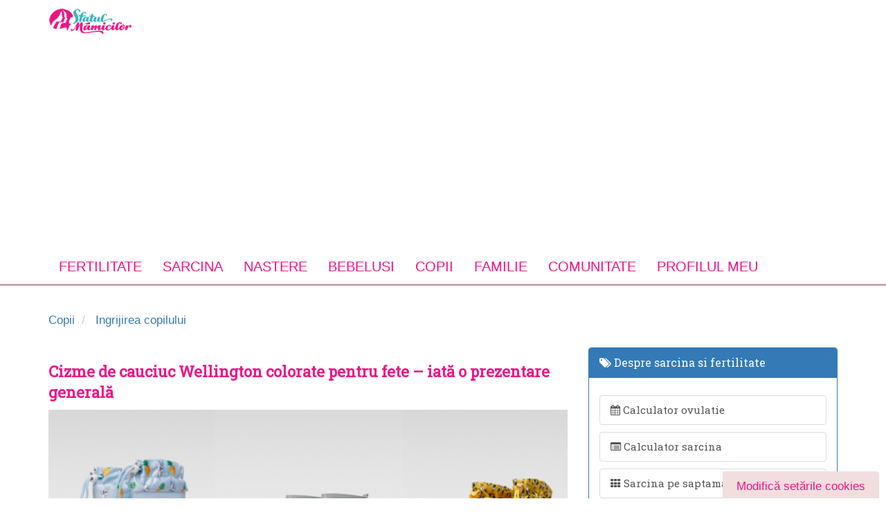

--- FILE ---
content_type: text/html; charset=utf-8
request_url: https://www.sfatulmamicilor.ro/copii/ingrijirea-copilului/cizme-de-cauciuc-wellington-colorate-pentru-fete-iata-o-prezentare-generala-1549.html
body_size: 17472
content:
<!DOCTYPE html>
<html lang="ro">
    <head>
        <meta charset="utf-8" />
        <meta http-equiv="X-UA-Compatible" content="IE=edge" />
	    <meta name="robots" content="noydir, noodp" />
        <meta name="viewport" content="width=device-width, initial-scale=1.0">
        <meta property="fb:app_id" content="300405809981151" />

        <link href="/css/all.css" rel="preload" as="style" onload="this.onload=null;this.rel='stylesheet'" />
        <link rel="alternate" type="application/rss+xml" title="Sfatul Mamicilor &raquo; Flux RSS" href="https://www.sfatulmamicilor.ro/feed/" />
        <noscript><link rel="stylesheet" href="/css/all.css"></noscript>
        <script>!function(t){"use strict";t.loadCSS||(t.loadCSS=function(){});var e=loadCSS.relpreload={};if(e.support=function(){var e;try{e=t.document.createElement("link").relList.supports("preload")}catch(t){e=!1}return function(){return e}}(),e.bindMediaToggle=function(t){var e=t.media||"all";function a(){t.addEventListener?t.removeEventListener("load",a):t.attachEvent&&t.detachEvent("onload",a),t.setAttribute("onload",null),t.media=e}t.addEventListener?t.addEventListener("load",a):t.attachEvent&&t.attachEvent("onload",a),setTimeout(function(){t.rel="stylesheet",t.media="only x"}),setTimeout(a,3e3)},e.poly=function(){if(!e.support())for(var a=t.document.getElementsByTagName("link"),n=0;n<a.length;n++){var o=a[n];"preload"!==o.rel||"style"!==o.getAttribute("as")||o.getAttribute("data-loadcss")||(o.setAttribute("data-loadcss",!0),e.bindMediaToggle(o))}},!e.support()){e.poly();var a=t.setInterval(e.poly,500);t.addEventListener?t.addEventListener("load",function(){e.poly(),t.clearInterval(a)}):t.attachEvent&&t.attachEvent("onload",function(){e.poly(),t.clearInterval(a)})}"undefined"!=typeof exports?exports.loadCSS=loadCSS:t.loadCSS=loadCSS}("undefined"!=typeof global?global:this);</script><script></script>

        <meta name="description" content="Cizme de cauciuc Wellington colorate pentru fete – iată o prezentare generală" />
<meta name="keywords" content="cizme cauciuc, wellington, fete, incaltaminte" />
        <title>Cizme de cauciuc Wellington colorate pentru fete – iată o prezentare generală | SfatulMamicilor.ro</title>
        <link rel="canonical" href="https://www.sfatulmamicilor.ro/copii/ingrijirea-copilului/cizme-de-cauciuc-wellington-colorate-pentru-fete-iata-o-prezentare-generala-1549.html" />
        <link rel="shortcut icon" href="/favicon.ico" />
                <!--[if IE 7]>
            <link rel="stylesheet" href="/bootstrap/lib/font-awesome/css/font-awesome-ie7.min.css" type="text/css">
        <![endif]-->
        <meta name="msvalidate.01" content="36C6A8EE730DFA9C3FE0C9D174544D01" />
        <meta property="fb:app_id" content="333613390029937"/>

        <!-- CookiePro Cookies Consent Notice start for sfatulmamicilor.ro -->
        <script src="https://cdn.cookielaw.org/consent/cmp.stub.js" type="text/javascript" charset="UTF-8"></script>
        <script src="https://cookie-cdn.cookiepro.com/scripttemplates/otSDKStub.js"  type="text/javascript" charset="UTF-8" data-domain-script="2b832583-df34-4977-bccc-2c144191716b" ></script>
        <script type="text/javascript">
            function OptanonWrapper() { }
        </script>
        <!-- CookiePro Cookies Consent Notice end for sfatulmamicilor.ro -->

        <script type="text/javascript" src="//ro.adocean.pl/files/js/ado.js"></script>
<script type="text/javascript">
/* (c)AdOcean 2003-2015 */
	if(typeof ado!=="object"){ado={};ado.config=ado.preview=ado.placement=ado.master=ado.slave=function(){};} 
	ado.config({mode: "old", xml: false, characterEncoding: true});
	ado.preview({enabled: true, emiter: "ro.adocean.pl", id: "9o_nnmMOl7DVtYDXaZt4a6fiYvE4HBI1Yn6GfTZu5v3.E7"});
</script>            <script type="text/javascript">
    /* (c)AdOcean 2003-2015, MASTER: ParentingAds_ro.Sfatulmamicilor.ro.Copii */
    ado.master({id: 'Es_qZ2dbA4TA4KJWEqbIfhUD804tubJSXDAp5y6ZZKv.x7', server: 'ro.adocean.pl' });
    </script>

        <!-- Global site tag (gtag.js) - Google Analytics -->
        <script async src="https://www.googletagmanager.com/gtag/js?id=UA-27424858-1"></script>
        <script>
            window.dataLayer = window.dataLayer || [];
            function gtag(){dataLayer.push(arguments);}
            gtag('js', new Date());
            setTimeout("gtag('event', 'No Bounce', { 'event_category' : 'Adjusted Bounce' })",40000);
            gtag('config', 'UA-27424858-1');
        </script>

	<!-- Google tag (gtag.js) -->
<script async src="https://www.googletagmanager.com/gtag/js?id=G-GBGLKE47DJ"></script>
<script>
  window.dataLayer = window.dataLayer || [];
  function gtag(){dataLayer.push(arguments);}
  gtag('js', new Date());

  gtag('config', 'G-GBGLKE47DJ');
</script>

        <!-- Cxense SATI script 3.0 begin --> <script type="text/javascript"> window.cX = window.cX || {}; cX.callQueue = cX.callQueue || []; cX.callQueue.push(['setSiteId', '1129590575644047569']); cX.callQueue.push(['sendPageViewEvent']); </script> <script type="text/javascript" async src="//code3.adtlgc.com/js/sati_init.js"></script> <script type="text/javascript"> (function(d,s,e,t){e=d.createElement(s);e.type='text/java'+s;e.async='async'; e.src='http'+('https:'===location.protocol?'s://s':'://')+'cdn.cxense.com/cx.js'; t=d.getElementsByTagName(s)[0];t.parentNode.insertBefore(e,t);})(document,'script'); </script> <!-- Cxense SATI script 3.0 end -->

        <link rel="manifest" href="/manifest.json" />
        
                    <meta property="og:url"
      content="https://www.sfatulmamicilor.ro/copii/ingrijirea-copilului/cizme-de-cauciuc-wellington-colorate-pentru-fete-iata-o-prezentare-generala-1549.html"/>
<meta property="og:type" content="article"/>
<meta property="og:title" content="Cizme de cauciuc Wellington colorate pentru fete – iată o prezentare generală"/>
<meta property="og:description" content="Cizme de cauciuc Wellington colorate pentru fete – iată o prezentare generală"/>
<meta property="og:image"
      content="https://www.sfatulmamicilor.ro/uploads/articles/cizme-de-cauciuc-fete.png"/>
<meta name="twitter:card" content="summary_large_image">
<meta name="twitter:description" content="Cizme de cauciuc Wellington colorate pentru fete – iată o prezentare generală">
<meta name="twitter:title" content="Cizme de cauciuc Wellington colorate pentru fete – iată o prezentare generală">
<meta name="twitter:site" content="@sfatulmamicilor">
<meta name="twitter:image" content="https://www.sfatulmamicilor.ro/uploads/articles/cizme-de-cauciuc-fete.png">
<meta name="twitter:creator" content="@sfatulmamicilor">

                        <meta name="cXenseParse:pageclass" content="article"/>
        <meta name="cXenseParse:url" content="https://www.sfatulmamicilor.ro/copii/ingrijirea-copilului/cizme-de-cauciuc-wellington-colorate-pentru-fete-iata-o-prezentare-generala-1549.html"/>

        <style type="text/css">
            .feedback {
                background-color : #F2DEDE;
                color: #EE1685;
                padding: 10px 20px;
                border-radius: 4px;
                border-color: #EE1685;
            }

            #cookieSettings {
                position: fixed;
                bottom: -4px;
                right: 10px;
            }
        </style>
	
	<script src="https://pghub.io/js/pandg-sdk.js"  type="text/javascript" ></script>
        <script type="text/javascript" >
            //if gdpr is not relevant, null values are passed for gdpr related parameters
            //if gdpr is relevant, send gdpr and gdpr consent values 
            //if ccpa is not relevant, null values are passed for ccpa related parameters
            //if ccpa is relevant, send ccpa value
            //see integration guide for gdpr and ccpa details
            //bpid = business partner id, this is a unique code for identifying partner data to P&G
            var metadata = {
                gdpr: null,
                gdpr_consent: null,
                ccpa: null,
                bp_id: "parentingads",
                
            };

            //required configuration parameters do not change
            var config = {
                name: "P&G",
                pixelUrl: "https://pandg.tapad.com/tag"
            };

            //initialize tag object
            var tagger = Tapad.init(metadata, config);
            
            //prepare object for passing custom data parameters
            //object can be empty if passing no custom data parameters
            //one or more additional parameters can be added - depending on availability
            var data = {
                
                //sample custom parameters
                category: "Parenting",
                //age_range: "26_30",
                gender: "female"  
            };

            //for more information on firing the tag on custom events see the integration guide
            //fire tag sync when ready
            tagger.sync(data).then(console.log);
        </script>
        <script type='application/ld+json'>{"@context":"https://schema.org","@type":"Person","url":"https://www.sfatulmamicilor.ro/","sameAs":["https://www.facebook.com/SfatulMamicilor/","https://www.instagram.com/sfatulmamicilor","https://www.youtube.com/user/sfatulmamicilor","https://twitter.com/sfatulmamicilor"],"@id":"#person","name":"Sfatul Mamicilor"}</script>
    </head>
    <body>
    <script>
        var ad = document.createElement('div');
        ad.id = 'AdSense';
        ad.className = 'AdSense';
        ad.style.display = 'block';
        ad.style.position = 'absolute';
        ad.style.top = '-1px';
        ad.style.height = '1px';
        document.body.appendChild(ad);
    </script>

        <div id="fb-root"></div>
<script>(function(d, s, id) {
  var js, fjs = d.getElementsByTagName(s)[0];
  if (d.getElementById(id)) return;
  js = d.createElement(s); js.id = id;
  js.src = "//connect.facebook.net/en_US/sdk.js#xfbml=1&appId=333613390029937&version=v2.0";
  fjs.parentNode.insertBefore(js, fjs);
}(document, 'script', 'facebook-jssdk'));</script>

<script type="text/javascript">
<!--//--><![CDATA[//><!--
var pp_gemius_identifier = '.Ks7Yfv71F1gX59ic5TpGuUCLb_FOM9alDha.PRmaQT.97';
// lines below shouldn't be edited
function gemius_pending(i) { window[i] = window[i] || function() {var x = window[i+'_pdata'] = window[i+'_pdata'] || []; x[x.length]=arguments;};};gemius_pending('gemius_hit'); gemius_pending('gemius_event'); gemius_pending('pp_gemius_hit'); gemius_pending('pp_gemius_event');(function(d,t) {try {var gt=d.createElement(t),s=d.getElementsByTagName(t)[0],l='http'+((location.protocol=='https:')?'s':''); gt.setAttribute('async','async');gt.setAttribute('defer','defer'); gt.src=l+'://garo.hit.gemius.pl/xgemius.js'; s.parentNode.insertBefore(gt,s);} catch (e) {}})(document,'script');
//--><!]]>
</script>


<div id="header" class="container header hidden-xs">
	<div class="row">
        <div class="col-sm-4">
            <a href="https://www.sfatulmamicilor.ro/" title="Sfatul mamicilor" class="pull-left">
                <img src="/images/logo.jpg" alt="sfatul mamicilor" class="logo" />
            </a>
        </div>
        <div class="col-sm-8 hidden-sm hidden-xs">
                            			<div class="adOceanAd_728x90" style="text-align:center;width:100%;margin:0 auto;">
			<div id="adoceanrowokfnqkgly"></div>
			<script type="text/javascript">
			/* (c)AdOcean 2003-2015, ParentingAds_ro.Sfatulmamicilor.ro.Copii.728x90 */
			ado.slave('adoceanrowokfnqkgly', {myMaster: 'Es_qZ2dbA4TA4KJWEqbIfhUD804tubJSXDAp5y6ZZKv.x7' });
			</script>
		</div>
	                    </div>
    </div>
</div>

<nav class="yamm navbar navbar-static-top">
    <div class="container">
        <div class="navbar-header visible-xs">
            <button type="button" class="navbar-toggle pull-left" data-toggle="collapse" data-target="#sfm-megamenu">
                <span class="sr-only">Toggle navigation</span>
                <span class="fa fa-bars"></span>
            </button>
            <a href="https://www.sfatulmamicilor.ro/" title="Sfatul Mamicilor">
                <img src="/images/logo.jpg" alt="sfatul mamicilor" class="logo"/>
            </a>
        </div>

        <div class="collapse navbar-collapse" id="sfm-megamenu">
            <form class="visible-xs form-search" method="get" action="/cautare/">
                <div class="row">
                    <div class="col-8 col-xs-8">

                        <div class="form-group">
                            <input type="text" name="q" class="form-control" placeholder="Cauta in articole">
                        </div>

                    </div>
                    <div class="col-4 col-xs-4 text-center">
                        <button type="submit" class="btn btn-default btn-block">Cauta</button>
                    </div>
                </div>
            </form>

            <ul class="nav navbar-nav">
                <li class="dropdown yamm-fullwidth ">

                    <a href="https://www.sfatulmamicilor.ro/fertilitate/"
                       class="dropdown-toggle main-link" data-toggle="dropdown" title="Fertilitate">
                        Fertilitate <i class="fa fa-angle-down pull-right visible-xs"></i>
                    </a>

                    <ul class="dropdown-menu">
                        <li class="dropdown-item">
                            <div class="yamm-content">

                                <div class="col-4 col-md-4 col-xs-12">

                                    <div class="heading">Despre fertilitate</div>

                                    <ul class="list-unstyled">
                                        <li>
                                            <a href="https://www.sfatulmamicilor.ro/fertilitate/conceptie-si-fertilitate/ovulatia-cum-identificam-perioada-fertila-342.html"
                                               title="Ovulatie">
                                                Indentificare perioada fertila
                                            </a>
                                        </li>
                                        <li>
                                            <a href="https://www.sfatulmamicilor.ro/fertilitate/conceptie-si-fertilitate/6-solutii-pentru-a-creste-fertilitatea-146.html"
                                               title="Tratament fertilitate">
                                                Tratament fertilitate
                                            </a>
                                        </li>
                                        <li>
                                            <a href="https://www.sfatulmamicilor.ro/fertilitate/conceptie-si-fertilitate/perioada-de-preconceptie-ce-e-permis-si-ce-e-interzis-2.html"
                                               title="Preconceptie">
                                                Preconceptie
                                            </a>
                                        </li>

                                        <li>
                                            <a href="https://www.sfatulmamicilor.ro/fertilitate/conceptie-si-fertilitate/10-mituri-despre-concepere-332.html"
                                               title="Despre conceptie">
                                                Despre conceptie
                                            </a>
                                        </li>
                                    </ul>
                                </div>

                                <div class="col-4 col-md-4 col-xs-12">
                                    <div class="heading">Utile pentru conceptie</div>

                                    <ul class="list-unstyled">
                                        <li>
                                            <a href="https://www.sfatulmamicilor.ro/fertilitate/conceptie-si-fertilitate/calendar-menstrual-totul-despre-ciclul-menstrual-1404.html"
                                               title="Calendar menstrual">
                                                Calendar menstrual
                                            </a>
                                        </li>
                                        <li>
                                            <a href="https://www.sfatulmamicilor.ro/fertilitate/conceptie-si-fertilitate/infertilitatea-cauze-si-metode-de-evaluare-565.html"
                                               title="Tratamente pentru infertilitate">
                                                Tratamente pentru infertilitate
                                            </a>
                                        </li>
                                        <li>
                                            <a href="https://www.sfatulmamicilor.ro/fertilitate/conceptie-si-fertilitate/dieta-pentru-fertilitate-195.html"
                                               title="Diete pentru fertilitate">
                                                Diete pentru fertilitate
                                            </a>
                                        </li>
                                        <li>
                                            <a href="https://www.sfatulmamicilor.ro/calculator-ovulatie/"
                                               title="Calculator ovulatie" class="outline">
                                                <span class="fa fa-calendar"></span>
                                                <strong> Calculator ovulatie</strong>
                                            </a>
                                        </li>
                                    </ul>
                                </div>

                                <div class="col-4 col-md-4 col-xs-12">
                                    <div class="heading">Discutii in forum</div>
                                    <ul class="list-unstyled">
                                        <li>
                                            <a href="https://www.sfatulmamicilor.ro/forum/concepere/sunt-insarcinata-118.html"
                                               title="Sunt insarcinata?">
                                                Sunt insarcinata?
                                            </a>
                                        </li>
                                        <li>
                                            <a href="https://www.sfatulmamicilor.ro/forum/concepere/fertilizarea-in-vitro-133.html"
                                               title="Fertilizarea in vitro">
                                                Fertilizarea in vitro
                                            </a>
                                        </li>
                                        <li>
                                            <a href="https://www.sfatulmamicilor.ro/forum/concepere/anticonceptionale-135.html"
                                               title="Anticonceptionale">
                                                Anticonceptionale
                                            </a>
                                        </li>
                                        <li>
                                            <a href="https://www.sfatulmamicilor.ro/forum/mame-adoptive/vreau-sa-adopt-un-bebelus-cum-trebuie-sa-procedez-11.html"
                                               title="Despre adoptie">
                                                Despre adoptie
                                            </a>
                                        </li>
                                        <li>
                                            <a href="https://www.sfatulmamicilor.ro/sarcina/analize-sarcina/test-de-sarcina-617.html "
                                               title="Test de sarcina">
                                                Test de sarcina
                                            </a>
                                        </li>
                                    </ul>

                                </div>
                            </div>
                        </li>
                    </ul>
                </li>
                <li class="dropdown yamm-fullwidth ">
                    <a title="Sarcina" href="https://www.sfatulmamicilor.ro/sarcina/"
                       class="dropdown-toggle main-link" data-toggle="dropdown">
                        Sarcina <i class="fa fa-angle-down pull-right visible-xs"></i>
                    </a>
                    <ul class="dropdown-menu">
                        <li class="dropdown-item">
                            <div class="yamm-content">
                                <div class="col-3 col-md-3 col-xs-12">
                                    <div class="heading">Despre sarcina</div>
                                    <ul class="list-unstyled">
                                        <li>
                                            <a href="https://www.sfatulmamicilor.ro/sarcina/simptome-sarcina/"
                                               title="Simptome sarcina">
                                                Simptome sarcina
                                            </a>
                                        </li>
                                        <li>
                                            <a href="https://www.sfatulmamicilor.ro/sarcina/analize-sarcina/"
                                               title="Analize in sarcina">
                                                Analize in sarcina
                                            </a>
                                        </li>
                                        <li>
                                            <a href="https://www.sfatulmamicilor.ro/sarcina/alimentatia-in-sarcina/"
                                               title="Alimentatia in sarcina">
                                                Alimentatia in sarcina
                                            </a>
                                        </li>
                                        <li>
                                            <a href="https://www.sfatulmamicilor.ro/sarcina/sarcina-cu-probleme/"
                                               title="Probleme in sarcina">
                                                Probleme in sarcina
                                            </a>
                                        </li>
                                        <li>
                                            <a href="https://www.sfatulmamicilor.ro/sarcina/celule-stem/"
                                               title="Celule stem">
                                                Celule stem
                                            </a>
                                        </li>
                                    </ul>
                                </div>
                                <div class="col-3 col-md-3 col-xs-12">
                                    <div class="heading">Pentru gravide</div>
                                    <ul class="list-unstyled">
                                        <li>
                                            <a href="https://www.sfatulmamicilor.ro/sarcina/analize-sarcina/teste-obligatorii-in-sarcina-612.html"
                                               title="Teste obligatorii in sarcina">
                                                Teste si analize
                                            </a>
                                        </li>
                                        <li>
                                            <a href="https://www.sfatulmamicilor.ro/sarcina/analize-sarcina/dublu-test-screening-trimestrul-i-de-sarcina-434.html"
                                               title="Bitest">
                                                Bitest (Dublu test)
                                            </a>
                                        </li>
                                        <li>
                                            <a href="https://www.sfatulmamicilor.ro/sarcina/analize-sarcina/triplul-test-in-sarcina-113.html"
                                               title="Triplu test">
                                                Triplul test
                                            </a>
                                        </li>
                                        <li>
                                            <a href="https://www.sfatulmamicilor.ro/sarcina/analize-sarcina/amniocenteza-beneficii-si-riscuri-67.html"
                                               title="Amniocenteza">
                                                Amniocenteza
                                            </a>
                                        </li>
                                        <li>
                                            <a href="https://www.sfatulmamicilor.ro/sarcina/alimentatia-in-sarcina/ceaiuri-interzise-in-sarcina-487.html"
                                               title="Ceaiuri interzise in sarcina">
                                                Ceaiuri interzise in sarcina
                                            </a>
                                        </li>
                                    </ul>
                                </div>
                                <div class="col-3 col-md-3 col-xs-12">
                                    <div class="heading">Utile in sarcina</div>
                                    <ul class="list-unstyled">
                                        <li>
                                            <a href="https://www.sfatulmamicilor.ro/sarcina/sarcina-cu-probleme/dureri-in-sarcina-619.html"
                                               title="Dureri in sarcina">
                                                Dureri in sarcina
                                            </a>
                                        </li>
                                        <li>
                                            <a href="https://www.sfatulmamicilor.ro/sarcina/simptome-sarcina/sarcina-si-cresterea-in-greutate-429.html"
                                               title="Greutatea in sarcina">
                                                Greutatea in sarcina
                                            </a>
                                        </li>
                                        <li>
                                            <a href="https://www.sfatulmamicilor.ro/sarcina/simptome-sarcina/miscarile-bebelusului-in-burtica-3.html"
                                               title="Miscarile bebelusului">
                                                Miscarile bebelusului
                                            </a>
                                        </li>
                                        <li>
                                            <a href="https://www.sfatulmamicilor.ro/sarcina/saptamani-sarcina/saptamana-1-de-sarcina-1.html"
                                               title="Sarcina pe saptamani" class="outline">
                                                <b>Sarcina pe saptamani</b>
                                            </a>
                                        </li>
                                        <li>
                                            <a href="https://www.sfatulmamicilor.ro/calculator-sarcina/"
                                               title="Calculator sarcina" class="outline">
                                                <b>Calculator sarcina</b>
                                            </a>
                                        </li>
                                        <li>
                                            <a href="https://www.sfatulmamicilor.ro/nume-de-copii/"
                                               title="Nume de copii" class="outline">
                                                Nume de copii
                                            </a>
                                        </li>
                                    </ul>
                                </div>
                                <div class=" col-3 col-md-3 col-xs-12">
                                    <div class="heading">Discutii in forum</div>
                                    <ul class="list-unstyled">
                                        <li>
                                            <a href="https://www.sfatulmamicilor.ro/forum/sarcina/sarcina-cu-probleme-am-nevoie-de-sfaturi-127.html"
                                               title="Complicatii sarcina">
                                                Complicatii in sarcina
                                            </a>
                                        </li>
                                        <li>
                                            <a href="https://www.sfatulmamicilor.ro/forum/sarcina/alimente-permise-si-alimentatie-corecta-in-sarcina-88.html"
                                               title="Alimente interzise in sarcina">
                                                Alimente interzise
                                            </a>
                                        </li>
                                        <li>
                                            <a href="https://www.sfatulmamicilor.ro/forum/sarcina/medicamente-in-sarcina-permise-sau-interzise-120.html"
                                               title="Medicamente in sarcina">
                                                Medicamente in sarcina
                                            </a>
                                        </li>
                                        <li>
                                            <a href="https://www.sfatulmamicilor.ro/forum/sarcina/sarcina-extrauterina-ectopica-126.html"
                                               title="Sarcina extrauterina">
                                                Sarcina extrauterina
                                            </a>
                                        </li>
                                        <li>
                                            <a href="https://www.sfatulmamicilor.ro/forum/sarcina/sex-in-sarcina-137.html"
                                               title="Sex in sarcina">
                                                Sex in sarcina
                                            </a>
                                        </li>
                                        <li>
                                            <a href="https://www.sfatulmamicilor.ro/forum/sarcina/avort-spontan-sfaturi-si-suport-148.html"
                                               title="Avort spontan">
                                                Avort spontan
                                            </a>
                                        </li>
                                    </ul>
                                </div>
                            </div>
                        </li>
                    </ul>
                </li>
                <li class="dropdown yamm-fullwidth ">
                    <a title="Nastere" href="https://www.sfatulmamicilor.ro/nastere/"
                       class="dropdown-toggle main-link" data-toggle="dropdown">
                        Nastere <i class="fa fa-angle-down pull-right visible-xs"></i>
                    </a>

                    <ul class="dropdown-menu">
                        <li>
                            <div class="yamm-content">
                                <div class="col-4 col-md-4 col-xs-12">
                                    <div class="heading">Despre nastere</div>
                                    <ul class="list-unstyled">
                                        <li>
                                            <a href="https://www.sfatulmamicilor.ro/nastere/nasterea-naturala-si-cezariana/"
                                               title="Nastere naturala">
                                                Nastere naturala
                                            </a>
                                        </li>
                                        <li>
                                            <a href="https://www.sfatulmamicilor.ro/nastere/metode-moderne-de-nastere/"
                                               title="Metode moderne de nastere">
                                                Metode moderne de nastere
                                            </a>
                                        </li>
                                        <li>
                                            <a href="https://www.sfatulmamicilor.ro/nastere/nasterea-naturala-si-cezariana/cand-este-necesara-cezariana-33.html"
                                               title="Nasterea prin cezariana">
                                                Nasterea prin cezariana
                                            </a>
                                        </li>
                                        <li>
                                            <a href="https://www.sfatulmamicilor.ro/nastere/dupa-nastere/menstruatia-dupa-nastere-598.html"
                                               title="Menstruatia dupa nastere">
                                                Menstruatia dupa nastere
                                            </a>
                                        </li>
                                    </ul>
                                </div>
                                <div class="col-4 col-md-4 col-xs-12">
                                    <div class="heading">Utile pentru nastere</div>
                                    <ul class="list-unstyled">
                                        <li>
                                            <a href="https://www.sfatulmamicilor.ro/nastere/metode-moderne-de-nastere/nasterea-in-apa-avantaje-si-riscuri-34.html"
                                               title="Nasterea in apa">
                                                Nasterea in apa
                                            </a>
                                        </li>
                                        <li>
                                            <a href="https://www.sfatulmamicilor.ro/nastere/nasterea-naturala-si-cezariana/cum-stii-cand-incepe-travaliul-152.html"
                                               title="Travaliul">
                                                Travaliul
                                            </a>
                                        </li>
                                        <li>
                                            <a href="https://www.sfatulmamicilor.ro/nastere/nasterea-naturala-si-cezariana/nasterea-prematura-171.html"
                                               title="Nasterea prematura">
                                                Nasterea prematura
                                            </a>
                                        </li>
                                        <li>
                                            <a href="https://www.sfatulmamicilor.ro/nastere/nasterea-naturala-si-cezariana/10-sfaturi-importante-care-te-ajuta-la-nastere-569.html"
                                               title="Declansarea nasterii">
                                                Declansarea nasterii
                                            </a>
                                        </li>
                                        <li>
                                            <a href="https://www.sfatulmamicilor.ro/nastere/dupa-nastere/dieta-dupa-nastere-620.html"
                                               title="Dieta dupa nastere">
                                                Dieta dupa nastere
                                            </a>
                                        </li>
                                    </ul>
                                </div>
                                <div class="col-4 col-md-4 col-xs-12">
                                    <div class="heading">Discutii in forum</div>
                                    <ul class="list-unstyled">
                                        <li>
                                            <a href="https://www.sfatulmamicilor.ro/forum/nastere-naturala-si-cezariana/nastere-naturala-alegerea-apartine-mamei-17.html"
                                               title="Sfaturi la nastere">
                                                Sfaturi la nastere
                                            </a>
                                        </li>
                                        <li>
                                            <a href="https://www.sfatulmamicilor.ro/forum/nastere-naturala-si-cezariana/cursuri-lamaze-pentru-gravide-53.html"
                                               title="Cursuri Lamanze">
                                                Cursuri Lamaze
                                            </a>
                                        </li>
                                        <li>
                                            <a href="https://www.sfatulmamicilor.ro/forum/nastere-naturala-si-cezariana/riscuri-care-duc-la-nasterea-prematura-113.html"
                                               title="Riscuri nastere">
                                                Riscuri nastere
                                            </a>
                                        </li>
                                        <li>
                                            <a href="https://www.sfatulmamicilor.ro/forum/sarcina/bagajul-pentru-maternitate-214.html"
                                               title="Bagaj maternitate">
                                                Bagaj maternitate
                                            </a>
                                        </li>
                                    </ul>
                                </div>
                            </div>
                        </li>
                    </ul>
                </li>
                <li class="dropdown ">
                    <a title="Bebelusi" href="https://www.sfatulmamicilor.ro/bebelusi/"
                       class="dropdown-toggle main-link" data-toggle="dropdown">
                        Bebelusi <i class="fa fa-angle-down pull-right visible-xs"></i>
                    </a>

                    <ul class="dropdown-menu">
                        <li>
                            <div class="yamm-content">
                                <div class="col-6 col-md-6 col-xs-12">
                                    <div class="heading">Despre bebelusi</div>
                                    <ul class="list-unstyled">
                                        <li>
                                            <a href="https://www.sfatulmamicilor.ro/bebelusi/alaptare-si-alimentatie/"
                                               title="Alaptarea bebelusului">
                                                Alaptarea bebelusului
                                            </a>
                                        </li>
                                        <li>
                                            <a href="https://www.sfatulmamicilor.ro/bebelusi/diversificarea-la-bebelusi/"
                                               title="Diversificarea la bebelusi">
                                                Diversificarea la bebelusi
                                            </a>
                                        </li>
                                        <li>
                                            <a href="https://www.sfatulmamicilor.ro/bebelusi/bebelusul-si-mediul-sau/"
                                               title="Dezvoltare bebelusi">
                                                Dezvoltare bebelusi
                                            </a>
                                        </li>
                                        <li>
                                            <a href="https://www.sfatulmamicilor.ro/bebelusi/ingrijirea-bebelusului/"
                                               title="Ingrijire bebelusi">
                                                Ingrijire bebelusi
                                            </a>
                                        </li>
                                        <li>
                                            <a href="https://www.sfatulmamicilor.ro/bebelusi/sanatate-bebelusi/"
                                               title="Sanatate bebelusi">
                                                Sanatate bebelusi
                                            </a>
                                        </li>
                                        <li>
                                            <a href="https://www.sfatulmamicilor.ro/forum/bebelusi/"
                                               title="Forum despre bebelusi">
                                                Forum despre bebelusi
                                            </a>
                                        </li>
                                    </ul>
                                </div>
                                <div class="col-6 col-md-6 col-xs-12">
                                    <div class="heading">Utile pentru bebelusi</div>
                                    <ul class="list-unstyled">
                                        <li>
                                            <a href="https://www.sfatulmamicilor.ro/bebelusi/sanatate-bebelusi/febra-la-copii-ghid-util-953.html"
                                               title="Febra la bebelusi: ghid complet">
                                                Febra la bebelusi: ghid complet
                                            </a>
                                        </li>
                                        <li>
                                            <a href="https://www.sfatulmamicilor.ro/bebelusi/sanatate-bebelusi/eruptia-dentara-la-bebelusi-ghid-util-pentru-mamici-745.html"
                                               title="Erupţia dentară a bebelusilor">
                                                Erupţia dentară a bebelusilor
                                            </a>
                                        </li>
                                        <li>
                                            <a href="https://www.sfatulmamicilor.ro/bebelusi/sanatate-bebelusi/cazuri-de-urgenta-pentru-bebelus-cum-sa-le-tratezi-568.html"
                                               title="Urgente medicale bebelusi">
                                                Urgente medicale
                                            </a>
                                        </li>
                                        <li>
                                            <a href="https://www.sfatulmamicilor.ro/bebelusi/sanatate-bebelusi/colici-la-bebelusi-621.html"
                                               title="Crizele de colici">
                                                Crizele de colici
                                            </a>
                                        </li>
                                        <li>
                                            <a href="https://www.sfatulmamicilor.ro/bebelusi/ingrijirea-bebelusului/mersul-la-bebelusi-etapele-importante-667.html"
                                               title="Etapele mersului la bebelusi">
                                                Etapele mersului la bebelusi
                                            </a>
                                        </li>
                                        <li>
                                            <a href="https://www.sfatulmamicilor.ro/bebelusi/bebelusul-si-mediul-sau/limbajul-bebelusului-etape-de-evolutie-573.html"
                                               title="Etapele limbajului la bebelusi">
                                                Etapele limbajului la bebelusi
                                            </a>
                                        </li>
                                        <li>
                                            <a href="https://www.sfatulmamicilor.ro/retete-culinare/"
                                               title="Retete culinare">Retete culinare</a>
                                        </li>
                                    </ul>

                                </div>
                            </div>
                        </li>
                    </ul>
                </li>
                <li class="dropdown yamm-fullwidth ">
                    <a href="https://www.sfatulmamicilor.ro/copii/"
                       class="dropdown-toggle main-link" data-toggle="dropdown">
                        Copii <i class="fa fa-angle-down pull-right visible-xs"></i>
                    </a>
                    <ul class="dropdown-menu">
                        <li>
                            <div class="yamm-content">
                                <div class="col-3 col-md-3 col-xs-12">
                                    <div class="heading">Despre copii</div>
                                    <ul class="list-unstyled">
                                        <li>
                                            <a href="https://www.sfatulmamicilor.ro/copii/ingrijirea-copilului/"
                                               title="Ingrijirea copilului">
                                                Ingrijirea copilului
                                            </a>
                                        </li>
                                        <li>
                                            <a href="https://www.sfatulmamicilor.ro/copii/educarea-copiilor/"
                                               title="Educarea copiilor">
                                                Educarea copiilor
                                            </a>
                                        </li>
                                        <li>
                                            <a href="https://www.sfatulmamicilor.ro/copii/sanatatea-copiilor/"
                                               title="Sanatate copii">
                                                Sanatate copii
                                            </a>
                                        </li>
                                        <li>
                                            <a href="https://www.sfatulmamicilor.ro/copii/sanatatea-copiilor/bolile-copilariei-115.html"
                                               title="Bolile copilariei">
                                                Bolile copilariei
                                            </a>
                                        </li>
                                        <li>
                                            <a href="https://www.sfatulmamicilor.ro/copii/activitati-copii/"
                                               title="Activitati pentru copii">
                                                Activitati pentru copii
                                            </a>
                                        </li>
                                        <li>
                                            <a href="https://www.sfatulmamicilor.ro/retete-culinare/alimentatia-copiilor/"
                                               title="Alimentatie copii">
                                                Alimentatie copii
                                            </a>
                                        </li>
                                    </ul>
                                </div>
                                <div class="col-3 col-md-3 col-xs-12">
                                    <div class="heading">Utile pentru copii</div>
                                    <ul class="list-unstyled">
                                        <li>
                                            <a href="https://www.sfatulmamicilor.ro/carti-online/carti-de-colorat/"
                                               title="Carti pentru copii">
                                                Carti pentru copii
                                            </a>
                                        </li>
                                        <li>
                                            <a href="https://www.sfatulmamicilor.ro/planse-de-colorat/"
                                               title="Planse de colorat" class="outline">
                                                <b>Planse de colorat</b>
                                            </a>
                                        </li>
                                        <li>
                                            <a href="https://www.sfatulmamicilor.ro/copii/horoscop-copii/"
                                               title="Horoscop copii">
                                                Horoscop copii
                                            </a>
                                        </li>
                                        <li>
                                            <a href="https://www.sfatulmamicilor.ro/copii/povesti-pentru-copii/"
                                               title="Povesti pentru copii">
                                                Povesti pentru copii
                                            </a>
                                        </li>
                                        <li>
                                            <a href="https://www.sfatulmamicilor.ro/copii/jucarii-educative/"
                                               title="Jucarii educative">
                                                Jucarii educative
                                            </a>
                                        </li>
                                        <li>
                                            <a href="https://www.sfatulmamicilor.ro/retete-culinare/"
                                               title="Retete culinare">
                                                Retete culinare
                                            </a>
                                        </li>
                                    </ul>
                                </div>
                                <div class="col-3 col-md-3 col-xs-12">
                                    <div class="heading">Educatia copiilor</div>
                                    <ul class="list-unstyled">
                                        <li>
                                            <a href="/gradinite/"
                                               title="Gradinite">
                                                Gradinite
                                            </a>
                                        </li>
                                        <li>
                                            <a href="/scoli/"
                                               title="Scoli">
                                                Scoli
                                            </a>
                                        </li>
                                        <li>
                                            <a href="/crese/"
                                               title="Crese">
                                                Crese
                                            </a>
                                        </li>
                                        <li>
                                            <a href="/cursuri-pentru-copii/"
                                               title="Cursuri pentru copii">
                                                Cursuri pentru copii
                                            </a>
                                        </li>
                                        <li>
                                            <a href="/petreceri-pentru-copii/"
                                               title="Petreceri pentru copii">
                                                Petreceri pentru copii
                                            </a>
                                        </li>
                                        <li>
                                            <a href="/locuri-de-joaca/"
                                               title="Locuri de joaca">
                                                Locuri de joaca
                                            </a>
                                        </li>
                                    </ul>
                                </div>
                                <div class="col-3 col-md-3 col-xs-12">
                                    <div class="heading">Despre adolescenti</div>
                                    <ul class="list-unstyled">
                                        <li>
                                            <a href="https://www.sfatulmamicilor.ro/adolescenti/despre-tineri/"
                                               title="Despre tinerii adolescenti">
                                                Despre tinerii adolescenti
                                            </a>
                                        </li>
                                        <li>
                                            <a href="https://www.sfatulmamicilor.ro/adolescenti/tineri-cu-probleme/"
                                               title="Tineri cu probleme">
                                                Tineri cu probleme
                                            </a>
                                        </li>
                                        <li>
                                            <a href="https://www.sfatulmamicilor.ro/adolescenti/tineri-cu-probleme/adolescentii-si-alcoolul-484.html"
                                               title="Adolescentii si alcoolul">
                                                Adolescentii si alcoolul
                                            </a>
                                        </li>
                                        <li>
                                            <a href="https://www.sfatulmamicilor.ro/adolescenti/tineri-cu-probleme/ce-faci-daca-adolescentul-tau-se-apuca-de-fumat-438.html"
                                               title="Adolescentii si Fumatul">
                                                Adolescentii si Fumatul
                                            </a>
                                        </li>
                                        <li>
                                            <a href="https://www.sfatulmamicilor.ro/adolescenti/tineri-cu-probleme/depresia-o-problema-serioasa-pentru-tineri-136.html"
                                               title="Depresia la adolescenti">
                                                Depresia la adolescenti
                                            </a>
                                        </li>
                                        <li>
                                            <a href="https://www.sfatulmamicilor.ro/forum/adolescenti/"
                                               title="Forum despre Adolescenti">
                                                Forum despre Adolescenti
                                            </a>
                                        </li>
                                    </ul>
                                </div>
                            </div>
                        </li>
                    </ul>
                </li>
                <li class="dropdown yamm-fullwidth ">
                    <a href="https://www.sfatulmamicilor.ro/familie/"
                       class="dropdown-toggle main-link" data-toggle="dropdown">
                        Familie <i class="fa fa-angle-down pull-right visible-xs"></i>
                    </a>

                    <ul class="dropdown-menu">
                        <li>
                            <div class="yamm-content">
                                <div class="col-3 col-md-3 col-xs-12">
                                    <div class="heading">Familie si relatii</div>
                                    <ul class="list-unstyled">
                                        <li>
                                            <a href="https://www.sfatulmamicilor.ro/familie/relatii-si-familie/"
                                               title="Relatii in familie">
                                                Relatii in familie
                                            </a>
                                        </li>
                                        <li>
                                            <a href="https://www.sfatulmamicilor.ro/familie/cariera-de-mamica/"
                                               title="Mamici casnice">
                                                Mamici casnice
                                            </a>
                                        </li>
                                        <li>
                                            <a href="https://www.sfatulmamicilor.ro/familie/mamici-business/"
                                               title="Femeie de cariera">
                                                Femeie de cariera (mamici business)
                                            </a>
                                        </li>
                                        <li>
                                            <a href="https://www.sfatulmamicilor.ro/familie/frumusete/"
                                               title="Frumusete">
                                                Frumusete
                                            </a>
                                        </li>
                                        <li>
                                            <a href="https://www.sfatulmamicilor.ro/familie/moda/" title="Moda">
                                                Moda
                                            </a>
                                        </li>
                                        <li>
                                            <a href="https://www.sfatulmamicilor.ro/familie/petreceri-si-spectacole/"
                                               title="Petreceri si spectacole">
                                                Petreceri si spectacole
                                            </a>
                                        </li>
                                    </ul>
                                </div>
                                <div class="col-3 col-md-3 col-xs-12">
                                    <div class="heading">Sanatate si alimentatie</div>
                                    <ul class="list-unstyled">
                                        <li>
                                            <a href="https://www.sfatulmamicilor.ro/familie/afectiuni-si-tratamente/"
                                               title="Boli si tratamente">
                                                Boli si tratamente
                                            </a>
                                        </li>
                                        <li>
                                            <a href="https://www.sfatulmamicilor.ro/familie/fitness-si-sport/"
                                               title="Fitness si miscare">
                                                Fitness si miscare
                                            </a>
                                        </li>
                                        <li>
                                            <a href="https://www.sfatulmamicilor.ro/familie/natural-si-remedii-naturiste/"
                                               title="Remedii naturiste">
                                                Remedii naturiste
                                            </a>
                                        </li>
                                        <li>
                                            <a href="https://www.sfatulmamicilor.ro/familie/diete/" title="Diete">
                                                Diete
                                            </a>
                                        </li>
                                        <li>
                                            <a href="https://www.sfatulmamicilor.ro/retete-culinare/alimentatie-sanatoasa/"
                                               title="Alimentatie sanatoasa">
                                                Alimentatie sanatoasa
                                            </a>
                                        </li>
                                        <li>
                                            <a href="https://www.sfatulmamicilor.ro/retete-culinare/"
                                               title="Retete culinare">Retete culinare</a>
                                        </li>
                                    </ul>
                                </div>
                                <div class="col-3 col-md-3 col-xs-12">
                                    <div class="heading">Utile pentru familie</div>
                                    <ul class="list-unstyled">
                                        <li>
                                            <a href="https://www.sfatulmamicilor.ro/familie/actualitate/"
                                               title="Stiri si noutati">
                                                Stiri si noutati
                                            </a>
                                        </li>
                                        <li>
                                            <a href="https://www.sfatulmamicilor.ro/familie/concursuri/"
                                               title="Concursuri">
                                                Concursuri
                                            </a>
                                        </li>
                                        <li>
                                            <a href="https://www.sfatulmamicilor.ro/familie/proiecte-dedicate-mamicilor/"
                                               title="Proiecte pentru mamici">
                                                Proiecte pentru mamici
                                            </a>
                                        </li>
                                        <li>
                                            <a href="https://www.sfatulmamicilor.ro/familie/mamici-vedete/"
                                               title="Interviuri cu vedete">
                                                Interviuri cu vedete
                                            </a>
                                        </li>
                                        <li>
                                            <a href="https://www.sfatulmamicilor.ro/carti-online/" title="Carti online">
                                                Carti online
                                            </a>
                                        </li>
                                        <li>
                                            <a href="https://www.sfatulmamicilor.ro/familie/frumusete/8-trucuri-pentru-cresterea-rapida-a-parului-327.html"
                                               title="Trucuri de frumusete">
                                                Trucuri si sfaturi
                                            </a>
                                        </li>
                                    </ul>
                                </div>
                                <div class="col-3 col-md-3 col-xs-12">
                                    <div class="heading">Discutii in forum</div>
                                    <ul class="list-unstyled">
                                        <li>
                                            <a href="https://www.sfatulmamicilor.ro/forum/mamici-casnice/sfaturi-de-la-gospodine-pentru-gospodine-160.html"
                                               title="Sfaturi pentru gospodine">
                                                Sfaturi pentru gospodine
                                            </a>
                                        </li>
                                        <li>
                                            <a href="https://www.sfatulmamicilor.ro/forum/mamicile-recomanda/scoli-si-gradinite-bune-164.html"
                                               title="Forum scoli si gradinite">
                                                Forum scoli si gradinite
                                            </a>
                                        </li>
                                        <li>
                                            <a href="https://www.sfatulmamicilor.ro/forum/ingrijirea-tenului-si-machiaje/ingrijirea-naturala-a-corpului-223.html"
                                               title="Forum ingrijirea corpului">
                                                Forum ingrijirea corpului
                                            </a>
                                        </li>
                                        <li>
                                            <a href="https://www.sfatulmamicilor.ro/forum/mamici-la-20-ani/cand-este-bine-sa-am-al-doilea-copil-29.html"
                                               title="Mai multi copii">
                                                Mai multi copii
                                            </a>
                                        </li>
                                        <li>
                                            <a href="https://www.sfatulmamicilor.ro/forum/mame-singure/atitudinea-fata-de-parintele-absent-111.html"
                                               title="Despre parinti singuri">
                                                Despre parinti singuri
                                            </a>
                                        </li>
                                        <li>
                                            <a href="https://www.sfatulmamicilor.ro/forum/mamici-la-30-ani/timpul-liber-165.html"
                                               title="Timp liber mamici la 30 de ani">
                                                Timp liber mamici la 30 de ani
                                            </a>
                                        </li>
                                    </ul>

                                </div>
                            </div>
                        </li>
                    </ul>
                </li>
                <li class="dropdown ">
                    <a href="https://www.sfatulmamicilor.ro/grupuri/" class="main-link">
                        Comunitate
                    </a>
                </li>
                <li class="dropdown">
                                            <a href="/autentificare/"
                           title="Profilul meu" class="main-link" rel="nofollow">Profilul meu</a>
                                    </li>
            </ul>

        </div> <!-- collapse -->
    </div>
</nav>    




<div id="breadcrumbs" class="container">

    <div class="hidden-sm hidden-xs">
			<div class="adOceanAd_Spliter" style="text-align:center;width:100%;margin:10px auto;">
			<div id="adoceanroqajsdlopbo"></div>
			<script type="text/javascript">
			/* (c)AdOcean 2003-2015, ParentingAds_ro.Sfatulmamicilor.ro.Copii.Spliter */
			ado.slave('adoceanroqajsdlopbo', {myMaster: 'Es_qZ2dbA4TA4KJWEqbIfhUD804tubJSXDAp5y6ZZKv.x7' });
			</script>
		</div>
	</div>
    <ol vocab="https://schema.org/" typeof="BreadcrumbList" class="breadcrumb">
        <li property="itemListElement" typeof="ListItem">
            <a title="Copii" property="item" typeof="WebPage" href="https://www.sfatulmamicilor.ro/copii/"><span property="name">Copii</span></a>            <meta property="position" content="1">
        </li>
                    <li property="itemListElement" typeof="ListItem">
                <a title="Ingrijirea copilului" property="item" typeof="WebPage" href="https://www.sfatulmamicilor.ro/copii/ingrijirea-copilului/"><span property="name">Ingrijirea copilului</span></a>                <meta property="position" content="2">
            </li>
            </ol>

    <div class="row">
        <div class="col-8 col-md-8 col-xs-12">
            <div class="news" id="main-column">
                <h1>Cizme de cauciuc Wellington colorate pentru fete – iată o prezentare generală</h1>

                
                <div class="news-content">
                                            <picture>
                            <img alt="Cizme de cauciuc Wellington colorate pentru fete – iată o prezentare generală" class="img-responsive" srcset="/uploads/articles/thumb/thumb_720_cizme-de-cauciuc-fete.png 720w, 
                                                 /uploads/articles/thumb/thumb_630_cizme-de-cauciuc-fete.png 630w, 
                                                 /uploads/articles/thumb/thumb_540_cizme-de-cauciuc-fete.png 540w, 
                                                 /uploads/articles/thumb/thumb_450_cizme-de-cauciuc-fete.png 450w, 
                                                 /uploads/articles/thumb/thumb_350_cizme-de-cauciuc-fete.png 350w, 
                                                 /uploads/articles/thumb/thumb_200_cizme-de-cauciuc-fete.png 200w" sizes="100vw" src="/uploads/articles/cizme-de-cauciuc-fete.png" />                        </picture>
                    
                    <span class="text">
                        
                        <p>Cizmele Wellington sunt un must-have absolut &icirc;n garderoba copiilor. Acestea nu doar protejează picioarele de udare, ci și colorează o zi ploioasă și &icirc;ncurajează distracția grozavă &icirc;n bălți. Cum să alegi modelul de cizme cauciuc pentru fete de la CCC pentru sezonul ploios?</p>
<h2>Cizme cauciuc perfecte pentru fetița ta - cele mai importante caracteristici</h2>
<p>Dacă te &icirc;ntrebi ce cizme Wellington merită cumpărate, amintește-ți că fiica ta le va purta. De aceea cere-i o părere despre culoarea, modelul și imprimeurile de pe fețe. Tu, ca părinte, te concentrezi pe funcționalitatea pantofilor. Ce trebuie să iei &icirc;n considerare?</p>
<ul>
<li>Mărimea corectă: aceasta este baza absolută pentru alegerea &icirc;ncălțămintei pentru cei mai tineri. Aceste&nbsp;<a href="https://ccc.eu/ro/copii/incaltaminte-pentru-fete/cizme_" target="_blank">cizme cauciuc</a> fete nu fac excepție.</li>
<li>Alegerea unui model cu sau fără izolație: cizmele Wellington sunt cel mai adesea asociate cu aerul umed și rece tipic zilelor &icirc;nnorate de toamnă. Nu există nicio &icirc;ndoială că, pe o astfel de vreme, cel mai bine este să alegi modele izolate sau să &icirc;i oferi celei mici o șosetă mai groasă, dacă este un model fără izolație. Merită să alegi un model cu izolație detașabilă sau să ai două perechi de cizme de acest fel, pentru a fi pregătită &icirc;n orice situație.</li>
<li>Modul de a pune ghetele: mulți copii se concentrează pe independență și se străduiesc &icirc;n mod constant să dob&acirc;ndească noi abilități. &Icirc;n oferta CCC, cizmele de cauciuc sunt modele de calitate chiar și pentru cele mai mici iubitoare de sărituri &icirc;n bălți. Atunci c&acirc;nd alegi primele cizme de ploaie pentru o fetiță mică , ia &icirc;n considerare modul &icirc;n care sunt &icirc;ncălțate.</li>
<li>Prezența unei tălpi strălucitoare sau a unei fețe cu inserții reflectorizante: zilele ploioase nu sunt doar umede, ci mai ales &icirc;nnorate, așa că asigură-te că cea mică este vizibilă. Luminile &icirc;n talpa cizmelor sunt o soluție excelentă. &Icirc;ncep să strălucească sub presiunea corpului copilului cu fiecare pas și săritură. Partea superioară cu elemente reflectorizante este la fel de fiabilă .</li>
</ul>
<h2>Cum se poartă cizmele de cauciuc pentru fete?</h2>
<p>Cizmele de cauciuc sunt asociate cu o &icirc;ncălțăminte pentru primăvara devreme și toamna t&acirc;rziu. O pereche obișnuită fără izolație ar trebui să fie &icirc;ntotdeauna disponibilă, chiar și &icirc;n perioada vacanței. O furtună de vară, după care soarele va reapărea dar vor răm&acirc;ne doar bălți, te invită la distracție fără griji &icirc;n aer liber. Sau poate la jumătatea toamnei te decizi să ai parte de un weekend prelungit la mare? Dacă nu vrei ca fetița ta să meargă desculță &icirc;n apă &icirc;n octombrie, alege o soluție dovedită din magazinul online CCC, unde vei găsi modele &icirc;n culori și imprimeuri speciale pentru fetițe de toate v&acirc;rstele.</p>
<p>O haină de ploaie, combinată cu o rochie tricotată, dresuri groase și o geantă de m&acirc;nă la modă este o ținută grozavă pentru o fetiță pe timp de ploaie. Alege cizmele de ploaie Crocs sau modele colorate de la Nelli Blu, disponibile pe CCC și ținuta la modă este garantată! Purtarea cizmelor de cauciuc pe ploaie și c&acirc;nd este mai cald are doar avantaje. Fetițele mai mici pot alerga de la o băltoacă la alta și nu trebuie să &icirc;ți faceți griji că vă răci!</p>                        
                                                
                    </span>
                </div>

            </div>

            <p>
                <a target="_blank" class="btn btn-primary"
                   href="https://www.facebook.com/dialog/share?app_id=333613390029937&display=popup&href=https%3A%2F%2Fwww.sfatulmamicilor.ro%2Fcopii%2Fingrijirea-copilului%2Fcizme-de-cauciuc-wellington-colorate-pentru-fete-iata-o-prezentare-generala-1549.html&redirect_uri=https%3A%2F%2Fwww.sfatulmamicilor.ro%2Fcopii%2Fingrijirea-copilului%2Fcizme-de-cauciuc-wellington-colorate-pentru-fete-iata-o-prezentare-generala-1549.html">
                    <i class="fa fa-facebook"></i> Distribuie pe Facebook
                </a>
                                    <a class="btn btn-info" href="javascript:void(0)"
                       data-href="https://www.sfatulmamicilor.ro/articlerecommend/1549.html"
                       data-toggle="modal" data-target="#recommendModal"
                       title="Recomanda articolul Cizme de cauciuc Wellington colorate pentru fete – iată o prezentare generală" rel="nofollow">
                        <i class="fa fa-envelope"></i>  Distribuie pe email
                    </a>
                            </p>

			<div style="width:100%">
			<script type="text/javascript" src="https://video.onnetwork.tv/embed.php?sid=MktXLDAsVmc="></script>
			</div>

            			<div class="adOceanAd_inArticle" style="text-align:center;width:100%;margin:0 auto;">
			<div id="adoceanroogenprojha"></div>
			<script type="text/javascript">
			/* (c)AdOcean 2003-2015, ParentingAds_ro.Sfatulmamicilor.ro.Copii.inArticle */
			ado.slave('adoceanroogenprojha', {myMaster: 'Es_qZ2dbA4TA4KJWEqbIfhUD804tubJSXDAp5y6ZZKv.x7' });
			</script>
		</div>
	
            
            
            <div id="related-articles">
    <h2 class="related">Mai multe sfaturi despre Copii</h2>
            <div class="row">
                            <div class="col-6 col-md-6 col-xs-12">
                <a title="Îndulcitor natural bio pentru copii - cum alegi variante sănătoase la un preț corect?" href="/copii/sanatatea-copiilor/indulcitor-natural-bio-pentru-copii-cum-alegi-variante-sanatoase-la-un-pret-corect-1656.html"><img alt="Îndulcitor natural bio pentru copii - cum alegi variante sănătoase la un preț corect?" class="img-responsive" srcset="/uploads/articles/thumb/thumb_450_biocorner-indulcitor-natural-bio-pentru-copii-1-.jpg 450w, 
                                                 /uploads/articles/thumb/thumb_350_biocorner-indulcitor-natural-bio-pentru-copii-1-.jpg 350w, 
                                                 /uploads/articles/thumb/thumb_200_biocorner-indulcitor-natural-bio-pentru-copii-1-.jpg 200w" sizes="100vw" src="/uploads/articles/biocorner-indulcitor-natural-bio-pentru-copii-1-.jpg" /></a>                <h3><a title="Îndulcitor natural bio pentru copii - cum alegi variante sănătoase la un preț corect?" href="/copii/sanatatea-copiilor/indulcitor-natural-bio-pentru-copii-cum-alegi-variante-sanatoase-la-un-pret-corect-1656.html">Îndulcitor natural bio pentru copii - cum alegi variante sănătoase la un preț corect?</a></h3>
            </div>
                                            <div class="col-6 col-md-6 col-xs-12">
                <a title="Idei de cadouri interesante de la Laremagift.ro – ghiozdane personalizate" href="/copii/educarea-copiilor/idei-de-cadouri-interesante-de-la-laremagiftro-ghiozdane-personalizate-1649.html"><img alt="Idei de cadouri interesante de la Laremagift.ro – ghiozdane personalizate" class="img-responsive" srcset="/uploads/articles/thumb/thumb_450_ofera-in-dar-un-plus-personalizat-laremagift-ro.jpg 450w, 
                                                 /uploads/articles/thumb/thumb_350_ofera-in-dar-un-plus-personalizat-laremagift-ro.jpg 350w, 
                                                 /uploads/articles/thumb/thumb_200_ofera-in-dar-un-plus-personalizat-laremagift-ro.jpg 200w" sizes="100vw" src="/uploads/articles/ofera-in-dar-un-plus-personalizat-laremagift-ro.jpg" /></a>                <h3><a title="Idei de cadouri interesante de la Laremagift.ro – ghiozdane personalizate" href="/copii/educarea-copiilor/idei-de-cadouri-interesante-de-la-laremagiftro-ghiozdane-personalizate-1649.html">Idei de cadouri interesante de la Laremagift.ro – ghiozdane personalizate</a></h3>
            </div>
            </div><div class="row">                                <div class="col-6 col-md-6 col-xs-12">
                <a title="Cursuri inot: Phoenix Swim in Otopeni si zonele apropiate" href="/copii/activitati-copii/cursuri-inot-phoenix-swim-in-otopeni-si-zonele-apropiate-1648.html"><img alt="Cursuri inot: Phoenix Swim in Otopeni si zonele apropiate" class="img-responsive" srcset="/uploads/articles/thumb/thumb_450_logo-phoenixswim.jpg 450w, 
                                                 /uploads/articles/thumb/thumb_350_logo-phoenixswim.jpg 350w, 
                                                 /uploads/articles/thumb/thumb_200_logo-phoenixswim.jpg 200w" sizes="100vw" src="/uploads/articles/logo-phoenixswim.jpg" /></a>                <h3><a title="Cursuri inot: Phoenix Swim in Otopeni si zonele apropiate" href="/copii/activitati-copii/cursuri-inot-phoenix-swim-in-otopeni-si-zonele-apropiate-1648.html">Cursuri inot: Phoenix Swim in Otopeni si zonele apropiate</a></h3>
            </div>
                                            <div class="col-6 col-md-6 col-xs-12">
                <a title="Oferă în dar un pluș personalizat Laremagift.ro – descoperă ce impact are" href="/copii/jucarii-educative/ofera-in-dar-un-plus-personalizat-laremagiftro-descopera-ce-impact-are-1647.html"><img alt="Oferă în dar un pluș personalizat Laremagift.ro – descoperă ce impact are" class="img-responsive" srcset="/uploads/articles/thumb/thumb_450_ofera-in-dar-un-plus-personalizat-laremagift-ro.jpg 450w, 
                                                 /uploads/articles/thumb/thumb_350_ofera-in-dar-un-plus-personalizat-laremagift-ro.jpg 350w, 
                                                 /uploads/articles/thumb/thumb_200_ofera-in-dar-un-plus-personalizat-laremagift-ro.jpg 200w" sizes="100vw" src="/uploads/articles/ofera-in-dar-un-plus-personalizat-laremagift-ro.jpg" /></a>                <h3><a title="Oferă în dar un pluș personalizat Laremagift.ro – descoperă ce impact are" href="/copii/jucarii-educative/ofera-in-dar-un-plus-personalizat-laremagiftro-descopera-ce-impact-are-1647.html">Oferă în dar un pluș personalizat Laremagift.ro – descoperă ce impact are</a></h3>
            </div>
            </div><div class="row">                            </div>
    </div>
            <div id="comments">
                <h4 class="clearfix">Comentarii legate de Cizme de cauciuc Wellington colorate pentru fete – iată o prezentare generală</h4>

                <div class="fb-comments"
                     data-href="https://www.sfatulmamicilor.ro/copii/ingrijirea-copilului/cizme-de-cauciuc-wellington-colorate-pentru-fete-iata-o-prezentare-generala-1549.html"
                     data-num-posts="10" data-width="630"></div>

                
                            </div>

            
        </div>

        <div id="right-column" class="col-4 col-md-4 col-xs-12">

            
            <div id="first-ad-box">
    		<div class="adOceanAd_300x250_1" style="text-align:center;width:100%;margin:0 auto;">
            <div id="adoceanromnmigwgnhe"></div>
            <script type="text/javascript">
            /* (c)AdOcean 2003-2015, ParentingAds_ro.Sfatulmamicilor.ro.Copii.330x250_1 */
            ado.slave('adoceanromnmigwgnhe', {myMaster: 'Es_qZ2dbA4TA4KJWEqbIfhUD804tubJSXDAp5y6ZZKv.x7' });
            </script>
        </div>
    </div>

            <div class="panel panel-primary">
    <div class="panel-heading">
        <h3 class="panel-title"><span class="fa fa-tags" aria-hidden="true"></span> Despre sarcina si fertilitate</h3>
    </div>
    <div class="panel-body">
        <div class="list-group">
            <h4><a href="https://www.sfatulmamicilor.ro/calculator-ovulatie/" title="calculator ovulatie"
                   class="list-group-item"><span class="fa fa-calendar" aria-hidden="true"></span> Calculator
                    ovulatie</a></h4>
            <h4><a href="https://www.sfatulmamicilor.ro/calculator-sarcina/" title="calculator sarcina"
                   class="list-group-item"><span class="fa fa-list-alt" aria-hidden="true"></span> Calculator
                    sarcina</a></h4>
            <h4><a href="https://www.sfatulmamicilor.ro/sarcina/saptamani-sarcina/saptamana-1-de-sarcina-1.html"
                   title="sarcina pe saptamani" class="list-group-item"><span class="fa fa-th"
                                                                              aria-hidden="true"></span> Sarcina pe
                    saptamani</a></h4>
            <h4>
                <a href="https://www.sfatulmamicilor.ro/carti-online/carti-educative/ghid-de-liste-utile-in-sarcina-25.html"
                   title="liste utile in sarcina" class="list-group-item"><span class="fa fa-file"
                                                                                aria-hidden="true"></span> Ghid de liste
                    utile in sarcina</a></h4>
        </div>
    </div>
</div>



<div class="panel panel-danger">
    <div class="panel-heading"><h3 class="panel-title"><span class="fa fa-tags" aria-hidden="true"></span> Utile pentru
            copii si bebelusi</h3></div>
    <div class="panel-body">
        <div class="list-group">
            <h4><a href="https://www.sfatulmamicilor.ro/carti-online/" title="carti online"
                   class="list-group-item"><span class="fa fa-arrow-circle-o-right" aria-hidden="true"></span> Carti
                    online gratuite</a></h4>
            <h4><a href="https://www.sfatulmamicilor.ro/planse-de-colorat/" title="planse de colorat"
                   class="list-group-item"><span class="fa fa-arrow-circle-o-right" aria-hidden="true"></span> Planse de
                    colorat</a></h4>
            <h4><a href="https://www.sfatulmamicilor.ro/copii/horoscop-copii/" title="zodiac pentru copii"
                   class="list-group-item"><span class="fa fa-arrow-circle-o-right" aria-hidden="true"></span> Zodiacul
                    copiilor</a></h4>
            <h4>
                <a href="https://www.sfatulmamicilor.ro/bebelusi/alaptare-si-alimentatie/diversificarea-tabel-cu-alimentatia-bebelusului-pana-la-2-ani-414.html"
                   title="Tabelul diversificarii" class="list-group-item"><span class="fa fa-arrow-circle-o-right"
                                                                                aria-hidden="true"></span> Tabel
                    diversificare</a></h4>
        </div>
    </div>
</div>

    <div class="adOceanAd_300x250_1" style="text-align:center;width:100%;margin:0 auto;">
    </div>

    <div class="panel panel-primary">
    <div class="panel-heading">
        <h3 class="panel-title">Retete culinare pentru copii si mamici</h3>
    </div>

    <div class="panel-body">
        <div id="carousel-photo" class="carousel slide">
            <div class="carousel-inner">
                <div class="item active">
                    
                                            <div class="col-sm-6">
                            <a href="/retete-culinare/cotlete-de-miel-cu-pesto-de-patrunjel-296.html">
                                <img class="img-responsive img-rounded" alt="Cotlete de miel cu pesto de patrunjel " src="/uploads/recipes/thumb/thumb_200_cotlete-de-miel-sos-pesto-patrunjel.jpg" />                                <h3 class="promoted">Cotlete de miel cu pesto de patrunjel </h3>
                            </a>
                        </div>
                        
                                                                    <div class="col-sm-6">
                            <a href="/retete-culinare/friptura-picanta-de-miel-361.html">
                                <img class="img-responsive img-rounded" alt="Friptura picanta de miel " src="/uploads/recipes/thumb/thumb_200_lamb-chops-1320294.jpg" />                                <h3 class="promoted">Friptura picanta de miel </h3>
                            </a>
                        </div>
                        
                        </div><div class="item">                                            <div class="col-sm-6">
                            <a href="/retete-culinare/spaghete-cu-sos-de-rosii-130.html">
                                <img class="img-responsive img-rounded" alt="Spaghete cu sos de rosii " src="/uploads/recipes/thumb/thumb_200_tomato-pasta-2-1507754.jpg" />                                <h3 class="promoted">Spaghete cu sos de rosii </h3>
                            </a>
                        </div>
                        
                                                                    <div class="col-sm-6">
                            <a href="/retete-culinare/andive-belgiene-cu-fenicul-gratinat-126.html">
                                <img class="img-responsive img-rounded" alt="Andive belgiene cu fenicul gratinat" src="/uploads/recipes/thumb/thumb_200_andive-belgiene-fenicul-gratinat.jpg" />                                <h3 class="promoted">Andive belgiene cu fenicul gratinat</h3>
                            </a>
                        </div>
                        
                        </div><div class="item">                                            <div class="col-sm-6">
                            <a href="/retete-culinare/piept-de-pui-cu-lamaie-si-salsa-de-busuioc-127.html">
                                <img class="img-responsive img-rounded" alt="Piept de pui cu lamaie si salsa de busuioc" src="/uploads/recipes/thumb/thumb_200_piept-de-pui-salsa-busuioc-rosii.jpg" />                                <h3 class="promoted">Piept de pui cu lamaie si salsa de busuioc</h3>
                            </a>
                        </div>
                        
                                                                    <div class="col-sm-6">
                            <a href="/retete-culinare/dovleac-cu-sos-de-soia-si-tarhon-125.html">
                                <img class="img-responsive img-rounded" alt="Dovleac cu sos de soia si tarhon" src="/uploads/recipes/thumb/thumb_200_dovlecel-cu-soia-si-tarhon.jpg" />                                <h3 class="promoted">Dovleac cu sos de soia si tarhon</h3>
                            </a>
                        </div>
                        
                                                            </div>
            </div>
        </div>
    </div>
    <div class="panel-footer">
        <a href="https://www.sfatulmamicilor.ro/retete-culinare/" title="Retete culinare">Nu stii ce sa mai gatesti? Vezi retetele culinare &raquo;</a>
    </div>
</div>            	    <div class="adOceanAd_300x250_2" style="text-align:center;width:100%;margin:10px auto;">
        <div id="adoceanrozndpjtqrgz"></div>
        <script type="text/javascript">
        /* (c)AdOcean 2003-2015, ParentingAds_ro.Sfatulmamicilor.ro.Copii.300x250_2 */
        ado.slave('adoceanrozndpjtqrgz', {myMaster: 'Es_qZ2dbA4TA4KJWEqbIfhUD804tubJSXDAp5y6ZZKv.x7' });
        </script>
    </div>
	                        <a href="https://delamamalafiica.ro" target="_blank" title="De la mama la fiica">
	<img src="/images/delamamalafiica-300x250.jpg" alt="delamamalafiica.ro" />
</a>


        </div>
    </div>
</div>

<div class="modal fade" id="recommendModal"></div>


			<div id="adoceanrotprlqnelvt"></div>
		<script type="text/javascript">
		/* (c)AdOcean 2003-2015, ParentingAds_ro.Sfatulmamicilor.ro.Copii.Overlay+Ribbon+Interstitial */
		ado.slave('adoceanrotprlqnelvt', {myMaster: 'Es_qZ2dbA4TA4KJWEqbIfhUD804tubJSXDAp5y6ZZKv.x7' });
		</script>
	
<script type="application/ld+json">
    {
        "@context": "https://schema.org",
        "@type": "NewsArticle",
        "mainEntityOfPage": {
            "@type": "WebPage",
            "@id": "https://www.sfatulmamicilor.ro/copii/ingrijirea-copilului/cizme-de-cauciuc-wellington-colorate-pentru-fete-iata-o-prezentare-generala-1549.html"
        },
        "headline": "Cizme de cauciuc Wellington colorate pentru fete – iată o prezentare generală",
        "image": [
            "https://www.sfatulmamicilor.ro/uploads/articles/thumb/thumb_720_cizme-de-cauciuc-fete.png",
            "https://www.sfatulmamicilor.ro/uploads/articles/thumb/thumb_630_cizme-de-cauciuc-fete.png",
            "https://www.sfatulmamicilor.ro/uploads/articles/thumb/thumb_540_cizme-de-cauciuc-fete.png",
            "https://www.sfatulmamicilor.ro/uploads/articles/thumb/thumb_450_cizme-de-cauciuc-fete.png",
            "https://www.sfatulmamicilor.ro/uploads/articles/thumb/thumb_350_cizme-de-cauciuc-fete.png",
            "https://www.sfatulmamicilor.ro/uploads/articles/thumb/thumb_200_cizme-de-cauciuc-fete.png"
        ],
        "datePublished": "2021-11-17T14:33:17+01:00",
                "dateModified": "2021-11-17T14:34:43+01:00",
                "author": {
            "@type": "Person",
            "name": "Sfatul Mamicilor"
        },
        "publisher": {
            "@type": "Organization",
            "name": "Sfatul Mamicilor",
            "logo": {
                "@type": "ImageObject",
                "url": "https://www.sfatulmamicilor.ro/images/logo.jpg"
            }
        },
        "description": "Cizme de cauciuc Wellington colorate pentru fete – iată o prezentare generală"
    }
</script>    
<footer>
    <div id="footer">
        <div class="container">
            <div class="row">
                <div class="col-2 col-md-2 col-xs-12">
                    <div class="heading">Sarcina si bebelusi</div>

                    <ul class="list-unstyled">
                        <li>
                            <a href="https://www.sfatulmamicilor.ro/fertilitate/"
                            title="Fertilitate">
                                Fertilitate
                            </a>
                        </li>
                        <li>
                            <a href="https://www.sfatulmamicilor.ro/sarcina/"
                            title="Sarcina">
                                Sarcina
                            </a>
                        </li>
                        <li>
                            <a href="https://www.sfatulmamicilor.ro/nastere/"
                            title="Nastere">
                                Nastere
                            </a>
                        </li>
                        <li>
                            <a href="https://www.sfatulmamicilor.ro/bebelusi/"
                            title="Bebelusi">
                                Bebelusi
                            </a>
                        </li>
                    </ul>
                </div>
                <div class="col-2 col-md-2 col-xs-12">
                    <div class="heading">Despre copii, educatie si familie</div>
                    <ul class="list-unstyled">
                        <li>
                            <a href="https://www.sfatulmamicilor.ro/copii/"
                               title="Copii">
                                Copii</a>
                        </li>
                        <li>
                            <a href="https://www.sfatulmamicilor.ro/copii/educarea-copiilor/"
                               title="Educarea copiilor">
                                Educarea copiilor
                            </a>
                        </li>
                        <li>
                            <a href="https://www.sfatulmamicilor.ro/familie/"
                               title="Familie">
                                Familie
                            </a>
                        </li>
                        <li>
                            <a href="/gradinite/"
                               title="Gradinite">
                                Gradinite
                            </a>
                        </li>
                        <li>
                            <a href="/locuri-de-joaca/"
                               title="Locuri de joaca">
                                Locuri de joaca
                            </a>
                        </li>
                    </ul>
                </div>
                <div class="col-2 col-md-2 col-xs-12">
                    <div class="heading">Unelte utile</div>
                    <ul class="list-unstyled">
                        <li>
                            <a href="https://www.sfatulmamicilor.ro/calculator-ovulatie/" title="Calculator ovulatie">
                                Calculator ovulatie
                            </a>
                        </li>
                        <li>
                            <a href="https://www.sfatulmamicilor.ro/calculator-sarcina/" title="Calculator sarcina">
                                Calculator sarcina
                            </a>
                        </li>
                        <li>
                            <a href="https://www.sfatulmamicilor.ro/copii/horoscop-copii/" title="Horoscop copii">
                                Horoscop copii
                            </a>
                        </li>
                        <li>
                            <a href="https://www.sfatulmamicilor.ro/planse-de-colorat/" title="Planse de colorat">
                                Planse de colorat
                            </a>
                        </li>
                        <li>
                            <a href="https://www.sfatulmamicilor.ro/retete-culinare/" title="Retete culinare">
                                Retete culinare
                            </a>
                        </li>
                    </ul>
                </div>

                <div class="col-3 col-md-3 col-xs-12">
                    <div class="heading">Sfatul Mamicilor</div>
                    <ul class="list-unstyled">
                        <li>
                            <a href="https://www.sfatulmamicilor.ro/despre-noi/" title="Despre noi">
                                Despre noi
                            </a>
                        </li>
                        <li>
                            <a href="https://www.sfatulmamicilor.ro/despre-noi/echipa/" title="Echipa noastra">
                                Echipa noastra
                            </a>
                        </li>
                        <li><a href="https://www.sfatulmamicilor.ro/contact/" title="Contact"
                               rel="nofollow">Contact</a></li>
                        <li>
                            <a href="https://www.sfatulmamicilor.ro/parteneri/"
                               title="Parteneri">Parteneri
                            </a>
                        </li>
                        <li>
                            <div class="btn-group">
                                <a href="https://www.facebook.com/SfatulMamicilor/"
                                   title="Urmareste-ne pe Facebook" target="_blank" class="btn btn-primary"><i
                                            class="fa fa-facebook"></i></a>
                                <a href="https://twitter.com/sfatulmamicilor/"
                                   title="Urmareste-ne pe Twitter" target="_blank" class="btn btn-info"><i
                                            class="fa fa-twitter"></i></a>
                                <a href="https://youtube.com/c/sfatulmamicilorro/" title="Aboneaza-te pe Youtube"
                                   target="_blank" class="btn btn-default"><i class="fa fa-youtube"></i></a>
                                <a href="http://instagram.com/sfatulmamicilor" title="Urmareste-ne pe Instagram"
                                   target="_blank" class="btn btn-danger"><i class="fa fa-instagram"></i></a>
                            </div>
                        </li>
                    </ul>
                </div>
                <div class="col-3 col-md-3 col-xs-12">
                    <ul class="list-unstyled">
                        <li>
                            <a href="https://www.sfatulmamicilor.ro/termeni-si-conditii/" title="Termeni si conditii"
                               rel="nofollow">Termeni si conditii</a>
                        </li>
                        <li>
                            <a href="https://www.sfatulmamicilor.ro/politica-de-confidentialitate/"
                               title="Politica de confidentialitate" rel="nofollow">Politica de confidentialitate</a>
                        </li>
                        <li>
                            <a href="https://www.sfatulmamicilor.ro/politica-editoriala/"
                               title="Politica editoriala" rel="nofollow">Politica editoriala</a>
                        </li>
                        <li><a href="https://www.sfatulmamicilor.ro/reguli-de-comunitate/"
                               title="Reguli de comunitate" rel="nofollow">Reguli de comunitate</a></li>

                        <li>
                            <a href="https://www.sfatulmamicilor.ro/politica-utilizare-cookieuri/"
                               title="Politica utilizare cookie-uri">Politica utilizare cookie-uri
                            </a>
                        </li>

                    </ul>
                </div>
            </div>

            <p class="text-center">&copy; Copyright 2012 - 2026. SfatulMamicilor&trade; Toate drepturile rezervate.</p>
        </div>
    </div>

    </div>
</footer>
    <script src="/js/all.js"></script>
    <script type="text/javascript" src="/js/jquery.form.js"></script>


    <!--[if lt IE 9]>
      <script src="https://html5shim.googlecode.com/svn/trunk/html5.js"></script>
    <![endif]-->

    <script type="text/javascript">
        $("a[data-toggle=modal]").click(function(){var target = $(this).attr('data-target');var url = $(this).attr('data-href');$(target).load(url);});
        $(function() {$('.datepicker').datepicker({format: 'yyyy-mm-dd'});});
        $('.carousel').carousel({interval: 5000});
    </script>

    
    <script type="text/javascript">
    jQuery(function ($) {
        $('form[data-async]').on('submit', function (event) {
            var $form = $(this);
            var $target = $($form.attr('data-target'));

            $.ajax({
                type: $form.attr('method'),
                url: $form.attr('action'),
                data: $form.serialize(),

                success: function (data, status) {
                    $target.html(data);
                }
            });

            event.preventDefault();
        });

        var isMobile = false; //initiate as false
// device detection
        if (/(android|bb\d+|meego).+mobile|avantgo|bada\/|blackberry|blazer|compal|elaine|fennec|hiptop|iemobile|ip(hone|od)|ipad|iris|kindle|Android|Silk|lge |maemo|midp|mmp|netfront|opera m(ob|in)i|palm( os)?|phone|p(ixi|re)\/|plucker|pocket|psp|series(4|6)0|symbian|treo|up\.(browser|link)|vodafone|wap|windows (ce|phone)|xda|xiino/i.test(navigator.userAgent)
            || /1207|6310|6590|3gso|4thp|50[1-6]i|770s|802s|a wa|abac|ac(er|oo|s\-)|ai(ko|rn)|al(av|ca|co)|amoi|an(ex|ny|yw)|aptu|ar(ch|go)|as(te|us)|attw|au(di|\-m|r |s )|avan|be(ck|ll|nq)|bi(lb|rd)|bl(ac|az)|br(e|v)w|bumb|bw\-(n|u)|c55\/|capi|ccwa|cdm\-|cell|chtm|cldc|cmd\-|co(mp|nd)|craw|da(it|ll|ng)|dbte|dc\-s|devi|dica|dmob|do(c|p)o|ds(12|\-d)|el(49|ai)|em(l2|ul)|er(ic|k0)|esl8|ez([4-7]0|os|wa|ze)|fetc|fly(\-|_)|g1 u|g560|gene|gf\-5|g\-mo|go(\.w|od)|gr(ad|un)|haie|hcit|hd\-(m|p|t)|hei\-|hi(pt|ta)|hp( i|ip)|hs\-c|ht(c(\-| |_|a|g|p|s|t)|tp)|hu(aw|tc)|i\-(20|go|ma)|i230|iac( |\-|\/)|ibro|idea|ig01|ikom|im1k|inno|ipaq|iris|ja(t|v)a|jbro|jemu|jigs|kddi|keji|kgt( |\/)|klon|kpt |kwc\-|kyo(c|k)|le(no|xi)|lg( g|\/(k|l|u)|50|54|\-[a-w])|libw|lynx|m1\-w|m3ga|m50\/|ma(te|ui|xo)|mc(01|21|ca)|m\-cr|me(rc|ri)|mi(o8|oa|ts)|mmef|mo(01|02|bi|de|do|t(\-| |o|v)|zz)|mt(50|p1|v )|mwbp|mywa|n10[0-2]|n20[2-3]|n30(0|2)|n50(0|2|5)|n7(0(0|1)|10)|ne((c|m)\-|on|tf|wf|wg|wt)|nok(6|i)|nzph|o2im|op(ti|wv)|oran|owg1|p800|pan(a|d|t)|pdxg|pg(13|\-([1-8]|c))|phil|pire|pl(ay|uc)|pn\-2|po(ck|rt|se)|prox|psio|pt\-g|qa\-a|qc(07|12|21|32|60|\-[2-7]|i\-)|qtek|r380|r600|raks|rim9|ro(ve|zo)|s55\/|sa(ge|ma|mm|ms|ny|va)|sc(01|h\-|oo|p\-)|sdk\/|se(c(\-|0|1)|47|mc|nd|ri)|sgh\-|shar|sie(\-|m)|sk\-0|sl(45|id)|sm(al|ar|b3|it|t5)|so(ft|ny)|sp(01|h\-|v\-|v )|sy(01|mb)|t2(18|50)|t6(00|10|18)|ta(gt|lk)|tcl\-|tdg\-|tel(i|m)|tim\-|t\-mo|to(pl|sh)|ts(70|m\-|m3|m5)|tx\-9|up(\.b|g1|si)|utst|v400|v750|veri|vi(rg|te)|vk(40|5[0-3]|\-v)|vm40|voda|vulc|vx(52|53|60|61|70|80|81|83|85|98)|w3c(\-| )|webc|whit|wi(g |nc|nw)|wmlb|wonu|x700|yas\-|your|zeto|zte\-/i.test(navigator.userAgent.substr(0, 4))) {
            isMobile = true;
        }
        if (isMobile === true) {
            $('#first-ad-box').insertBefore('h1');
        }
    });
</script>
                    
    <noscript id="deferred-styles">
        <link href="https://fonts.googleapis.com/css?family=Roboto+Slab" rel="stylesheet" media="all" type="text/css" />
    </noscript>
    <script>
        var loadDeferredStyles = function() {
            var addStylesNode = document.getElementById("deferred-styles");
            var replacement = document.createElement("div");
            replacement.innerHTML = addStylesNode.textContent;
            document.body.appendChild(replacement)
            addStylesNode.parentElement.removeChild(addStylesNode);
        };
        var raf = window.requestAnimationFrame || window.mozRequestAnimationFrame ||
            window.webkitRequestAnimationFrame || window.msRequestAnimationFrame;
        if (raf) raf(function() { window.setTimeout(loadDeferredStyles, 0); });
        else window.addEventListener('load', loadDeferredStyles);
    </script>

    <script async src="//pagead2.googlesyndication.com/pagead/js/adsbygoogle.js"></script>
    <script>
        (adsbygoogle = window.adsbygoogle || []).push({
            google_ad_client: "ca-pub-7898294074361137",
            enable_page_level_ads: true
        });
    </script>

            <script>
        $('.dropdown-toggle').click(function(e) {
            if ($(document).width() > 768) {
                e.preventDefault();
                var url = $(this).attr('href');
                if (url !== '#') {
                    window.location.href = url;
                }
            }
        });
    </script>
    <script type="text/javascript">
        cX.callQueue.push(['invoke', function () {
            console.log(document.getElementById('AdSense').clientHeight);
            let isAdBlockDetected = !document.getElementById('AdSense').clientHeight ? 'Yes' : 'No';
            console.log('HasAdBlock : ' + isAdBlockDetected);
            cX.setEventAttributes({origin: 'brt-adblock', persistedQueryId: 'fcadb0c22bec63a3e94af5a65644fc6b869880e0'});
            cX.sendEvent('adBlockerDetection', {adBlockerDetected: isAdBlockDetected});
            document.getElementById('status').innerHTML = isAdBlockDetected;
        }]);
    </script>

	<script type="text/javascript" class="teads" async="true" src="//a.teads.tv/page/140143/tag"></script>

    <a id="cookieSettings" class="optanon-toggle-display feedback">Modifică setările cookies</a>

    </body>
</html>


--- FILE ---
content_type: text/html;charset=utf-8
request_url: https://pandg.tapad.com/tag?referrer_url=&page_url=https%3A%2F%2Fwww.sfatulmamicilor.ro%2Fcopii%2Fingrijirea-copilului%2Fcizme-de-cauciuc-wellington-colorate-pentru-fete-iata-o-prezentare-generala-1549.html&owner=P%26G&bp_id=parentingads&ch=&initiator=js&data=%7B%22category%22%3A%22Parenting%22%2C%22gender%22%3A%22female%22%7D
body_size: -113
content:
<html><body>
<img src="https://match.adsrvr.org/track/cmf/generic?ttd_pid=tapad&ttd_tpi=1&ttd_puid=dc89b0bb-dfbe-46f3-ab4c-761f6bb99914%252C%252C&gdpr=&gdpr_consent="/>
</body></html>

--- FILE ---
content_type: text/html; charset=utf-8
request_url: https://www.google.com/recaptcha/api2/aframe
body_size: 268
content:
<!DOCTYPE HTML><html><head><meta http-equiv="content-type" content="text/html; charset=UTF-8"></head><body><script nonce="Co3ImTuDiqdqXDG7P84ZpQ">/** Anti-fraud and anti-abuse applications only. See google.com/recaptcha */ try{var clients={'sodar':'https://pagead2.googlesyndication.com/pagead/sodar?'};window.addEventListener("message",function(a){try{if(a.source===window.parent){var b=JSON.parse(a.data);var c=clients[b['id']];if(c){var d=document.createElement('img');d.src=c+b['params']+'&rc='+(localStorage.getItem("rc::a")?sessionStorage.getItem("rc::b"):"");window.document.body.appendChild(d);sessionStorage.setItem("rc::e",parseInt(sessionStorage.getItem("rc::e")||0)+1);localStorage.setItem("rc::h",'1769396392330');}}}catch(b){}});window.parent.postMessage("_grecaptcha_ready", "*");}catch(b){}</script></body></html>

--- FILE ---
content_type: text/javascript;charset=utf-8
request_url: https://p1cluster.cxense.com/p1.js
body_size: 100
content:
cX.library.onP1('24885gjflq2e81fmnrekwb25xp');


--- FILE ---
content_type: text/javascript;charset=utf-8
request_url: https://id.cxense.com/public/user/id?json=%7B%22identities%22%3A%5B%7B%22type%22%3A%22ckp%22%2C%22id%22%3A%22mkukx9jinl6tleqx%22%7D%2C%7B%22type%22%3A%22lst%22%2C%22id%22%3A%2224885gjflq2e81fmnrekwb25xp%22%7D%2C%7B%22type%22%3A%22cst%22%2C%22id%22%3A%2224885gjflq2e81fmnrekwb25xp%22%7D%5D%7D&callback=cXJsonpCB2
body_size: 204
content:
/**/
cXJsonpCB2({"httpStatus":200,"response":{"userId":"cx:ro6qeumw4zwm397qu3mkk36tb:5los4l67r1jv","newUser":false}})